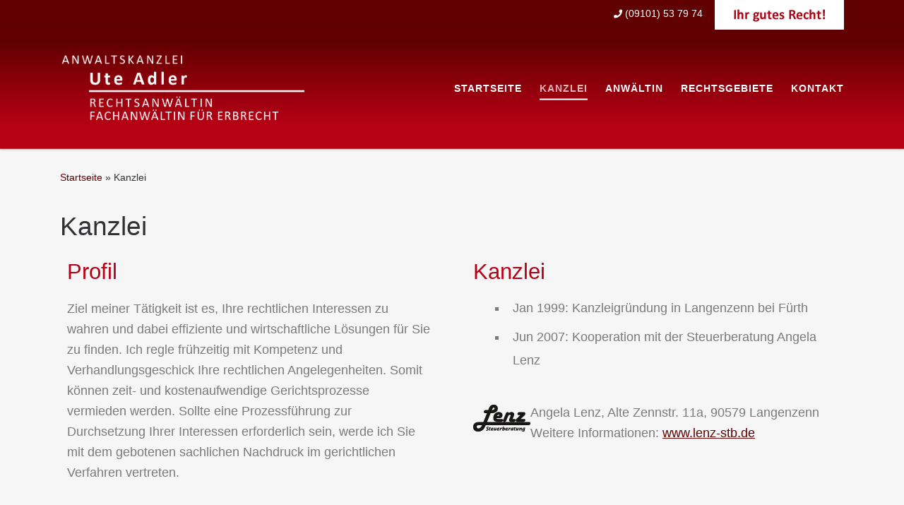

--- FILE ---
content_type: text/css
request_url: https://anwaltskanzlei-adler.de/wp-content/uploads/omgf/czr-gfonts/czr-gfonts.css?ver=1665328929
body_size: 306
content:
/**
 * Auto Generated by OMGF
 * @author: Daan van den Bergh
 * @url: https://daan.dev
 */

@font-face {
    font-family: 'Cantarell';
    font-style: normal;
    font-weight: 400;
    font-display: swap;
    src:     url('https://anwaltskanzlei-adler.de/wp-content/uploads/omgf/czr-gfonts/cantarell-normal-latin-400.woff2') format('woff2');
    unicode-range: U+0000-00FF, U+0131, U+0152-0153, U+02BB-02BC, U+02C6, U+02DA, U+02DC, U+2000-206F, U+2074, U+20AC, U+2122, U+2191, U+2193, U+2212, U+2215, U+FEFF, U+FFFD;
}
@font-face {
    font-family: 'Fjalla One';
    font-style: normal;
    font-weight: 400;
    font-display: swap;
    src:     url('https://anwaltskanzlei-adler.de/wp-content/uploads/omgf/czr-gfonts/fjalla-one-normal-latin-ext-400.woff2') format('woff2');
    unicode-range: U+0100-024F, U+0259, U+1E00-1EFF, U+2020, U+20A0-20AB, U+20AD-20CF, U+2113, U+2C60-2C7F, U+A720-A7FF;
}
@font-face {
    font-family: 'Fjalla One';
    font-style: normal;
    font-weight: 400;
    font-display: swap;
    src:     url('https://anwaltskanzlei-adler.de/wp-content/uploads/omgf/czr-gfonts/fjalla-one-normal-latin-400.woff2') format('woff2');
    unicode-range: U+0000-00FF, U+0131, U+0152-0153, U+02BB-02BC, U+02C6, U+02DA, U+02DC, U+2000-206F, U+2074, U+20AC, U+2122, U+2191, U+2193, U+2212, U+2215, U+FEFF, U+FFFD;
}


--- FILE ---
content_type: text/css
request_url: https://anwaltskanzlei-adler.de/wp-content/themes/customizr-pro/assets/front/css/style-front-placeholders.css?ver=2.1.3
body_size: 254
content:
.tc-placeholder-wrap {
    padding: 19px;
    background-color: #f5f5f5;
    border: 2px dotted #008ec2;
    position: relative
}

.tc-placeholder-wrap p {
    font-style: italic;
    font-size: 80%;
    color: #5a5a5a;
}
.tc-dismiss-notice {
    font-size: 11px;
    font-weight: 700;
    position: absolute;
    top: 1px;
    right: 6px;
}
.tc-dismiss-notice.tc-inline-dismiss-notice {
    position: static;
}
.tc-placeholder-wrap h4 {
    font-weight: bold;
}

.tc-placeholder-wrap a {
    text-decoration: underline;
}
.tc-post-list-smarload-help {
    margin-bottom: 2em;
}
.horizontal-footer.tc-placeholder-wrap .tc-placeholder-content,
footer#footer .tc-placeholder-wrap .tc-placeholder-content {
    text-align: center;
}
footer#footer .tc-placeholder-wrap a,
footer#footer .tc-placeholder-wrap h4,
footer#footer .tc-placeholder-wrap {
    color: #5a5a5a;
}
footer#footer .tc-placeholder-wrap {
    margin-top: -1px;
}

--- FILE ---
content_type: text/css
request_url: https://anwaltskanzlei-adler.de/wp-content/uploads/elementor/css/post-26.css?ver=1762192203
body_size: 230
content:
.elementor-26 .elementor-element.elementor-element-78210cc{padding:0px 0px 0px 0px;}.elementor-widget-text-editor{font-family:var( --e-global-typography-text-font-family ), Sans-serif;font-weight:var( --e-global-typography-text-font-weight );color:var( --e-global-color-text );}.elementor-widget-text-editor.elementor-drop-cap-view-stacked .elementor-drop-cap{background-color:var( --e-global-color-primary );}.elementor-widget-text-editor.elementor-drop-cap-view-framed .elementor-drop-cap, .elementor-widget-text-editor.elementor-drop-cap-view-default .elementor-drop-cap{color:var( --e-global-color-primary );border-color:var( --e-global-color-primary );}.elementor-26 .elementor-element.elementor-element-f430bce > .elementor-widget-container{padding:0px 20px 0px 0px;}.elementor-26 .elementor-element.elementor-element-6d94d54 > .elementor-widget-container{padding:0px 0px 0px 20px;}.elementor-26 .elementor-element.elementor-element-caaf72d > .elementor-widget-container{padding:0px 20px 0px 0px;}@media(max-width:1024px){.elementor-26 .elementor-element.elementor-element-6d94d54 > .elementor-widget-container{margin:0px 0px 0px 0px;padding:0px 0px 0px 0px;}}@media(max-width:767px){.elementor-26 .elementor-element.elementor-element-f430bce > .elementor-widget-container{padding:0px 0px 0px 0px;}.elementor-26 .elementor-element.elementor-element-6d94d54 > .elementor-widget-container{padding:0px 0px 0px 0px;}.elementor-26 .elementor-element.elementor-element-caaf72d > .elementor-widget-container{padding:0px 0px 0px 0px;}}

--- FILE ---
content_type: text/javascript
request_url: https://anwaltskanzlei-adler.de/wp-content/themes/customizr-pro/assets/front/js/libs/customizr-placeholders.js?ver=2.1.3
body_size: 1436
content:
(function($, czrapp, _ ) {
    //czrapp.localized = CZRParams
    czrapp.ready.then( function() {
          //PLACEHOLDER NOTICES
          //two types of notices here :
          //=> the ones that remove the notice only : thumbnails, smartload, sidenav, secondMenu, mainMenu
          //=> and others that removes notices + an html block ( slider, fp ) or have additional treatments ( widget )

          // a placeholder element looks like this:
          //<aside class="tc-placeholder-wrap col-12" data-nonce_handle="027a33be64" data-nonce_id="czrHelpBlockNonce" data-dismiss_action="dismiss_widget_notice" data-position="footer">
          //we retrieve the data attributes from the element
          var _placeholder_wrapper_selector = '.tc-placeholder-wrap',
              _defaults = { //default params
                            remove_action : null,//for slider and fp
                            dismiss_action : null,
                            remove_selector : '',
                            nonce_handle : '',
                            nonce_id : '',
                            position : null,//for widgets
              },
              //get params from element
              _getData = function( $_el ) {
                  _defaults_keys     = _.keys( _defaults );
                  return _.object( _.chain(_defaults_keys ).map( function( key ) {
                                          var _data = $_el.data( key );
                                          return _data ? [ key, _data ] : '';
                                    })
                                    .compact()
                                    .value()
                  );
              },
              _doAjax = function( _query_ ) {
                    var ajaxUrl = czrapp.localized.adminAjaxUrl, dfd = $.Deferred();
                    $.post( ajaxUrl, _query_ )
                          .done( function( _r ) {
                                // Check if the user is logged out.
                                if ( '0' === _r ||  '-1' === _r )
                                  czrapp.errorLog( 'placeHolder dismiss : ajax error for : ', _query_.action, _r );
                          })
                          .fail( function( _r ) {
                                czrapp.errorLog( 'placeHolder dismiss : ajax error for : ', _query_.action, _r );
                          })
                          .always( function() {
                                dfd.resolve();
                          });
                    return dfd.promise();
              },
              // Attempt to fire an ajax call
              //@string _what_  : 'remove' or 'dismiss'
              //@object _params_
              //@remove_action optional removal action server side. Ex : 'remove_slider'
              _ajaxActionDo = function( _what_, _params_ ) {

                    var _query = {},
                        dfd = $.Deferred();

                    if ( ! _.isObject( _params_ ) ) {
                          czrapp.errorLog( 'placeHolder dismiss : wrong params' );
                          return;
                    }

                    //normalizes
                    _params_ = _.extend( _defaults, _params_ );

                    //set query params
                    _query.action = _params_.dismiss_action;

                    //for slider and fp
                    if ( 'remove' == _what_ && ! _.isNull( _params_.remove_action ) )
                      _query.action = _params_.remove_action;

                    //for widgets
                    if ( ! _.isNull( _params_.position ) )
                      _query.position = _params_.position;

                    _query[ _params_.nonce_id ] = _params_.nonce_handle;

                    //fires and resolve promise
                    _doAjax( _query ).done( function() { dfd.resolve(); });
                    return dfd.promise();
              };


          czrapp.$_body
            .on( 'click', '.tc-inline-remove', function( ev ) {
                ev.preventDefault();
                var $_wrapper = $(this).closest( _placeholder_wrapper_selector );

                if ( $_wrapper.length < 1 ) {
                      return;
                }
                var _data     = _getData( $_wrapper );
                _ajaxActionDo( 'remove', _data ).done( function() {
                      //normalizes
                      _data = _.extend( _defaults, _data );
                      $( _data.remove_selector ).fadeOut('slow');
                });

            })
            .on( 'click', '.tc-dismiss-notice', function( ev ) {
                  ev.preventDefault();
                  var $_wrapper = $(this).closest( _placeholder_wrapper_selector );

                  if ( $_wrapper.length < 1 ) {
                        return;
                  }

                  _ajaxActionDo( 'dismiss', _getData( $_wrapper ) ).done( function() {
                        $_wrapper.slideToggle( 'fast' );
                  });
            } );
    });
})(jQuery, czrapp, _ );

--- FILE ---
content_type: text/javascript
request_url: https://anwaltskanzlei-adler.de/wp-content/themes/customizr-pro/addons/wfc/front/assets/js/font-customizer-front.min.js?ver=3.0.3
body_size: 6991
content:
!function(a,b){function c(a){return function(){return this[a]}}function d(a,b){var c=a.split("."),d=ba;!(c[0]in d)&&d.execScript&&d.execScript("var "+c[0]);for(var e;c.length&&(e=c.shift());)c.length||void 0===b?d=d[e]?d[e]:d[e]={}:d[e]=b}function e(a){return a.call.apply(a.bind,arguments)}function f(a,b){if(!a)throw Error();if(2<arguments.length){var c=Array.prototype.slice.call(arguments,2);return function(){var d=Array.prototype.slice.call(arguments);return Array.prototype.unshift.apply(d,c),a.apply(b,d)}}return function(){return a.apply(b,arguments)}}function g(){return g=Function.prototype.bind&&-1!=Function.prototype.bind.toString().indexOf("native code")?e:f,g.apply(_,arguments)}function h(a,b){this.G=a,this.v=b||a,this.z=this.v.document}function i(a,c,d){a=a.z.getElementsByTagName(c)[0],a||(a=b.documentElement),a&&a.lastChild&&a.insertBefore(d,a.lastChild)}function j(a,b){for(var c=a.className.split(/\s+/),d=0,e=c.length;e>d;d++)if(c[d]==b)return;c.push(b),a.className=c.join(" ").replace(/\s+/g," ").replace(/^\s+|\s+$/,"")}function k(a,b){for(var c=a.className.split(/\s+/),d=[],e=0,f=c.length;f>e;e++)c[e]!=b&&d.push(c[e]);a.className=d.join(" ").replace(/\s+/g," ").replace(/^\s+|\s+$/,"")}function l(a,b){for(var c=a.className.split(/\s+/),d=0,e=c.length;e>d;d++)if(c[d]==b)return $;return aa}function m(a){var b=a.v.location.protocol;return"about:"==b&&(b=a.G.location.protocol),"https:"==b?"https:":"http:"}function n(a,b){var c=a.createElement("link",{rel:"stylesheet",href:b}),d=aa;c.onload=function(){d||(d=$)},c.onerror=function(){d||(d=$)},i(a,"head",c)}function o(b,c,d,e){var f=b.z.getElementsByTagName("head")[0];if(f){var g=b.createElement("script",{src:c}),h=aa;return g.onload=g.onreadystatechange=function(){h||this.readyState&&"loaded"!=this.readyState&&"complete"!=this.readyState||(h=$,d&&d(_),g.onload=g.onreadystatechange=_,"HEAD"==g.parentNode.tagName&&f.removeChild(g))},f.appendChild(g),a.setTimeout(function(){h||(h=$,d&&d(Error("Script load timeout")))},e||5e3),g}return _}function p(a,b,c){this.M=a,this.U=b,this.Aa=c}function q(a,b,c,d){this.d=a!=_?a:_,this.o=b!=_?b:_,this.aa=c!=_?c:_,this.f=d!=_?d:_}function r(a){a=da.exec(a);var b=_,c=_,d=_,e=_;return a&&(a[1]!==_&&a[1]&&(b=parseInt(a[1],10)),a[2]!==_&&a[2]&&(c=parseInt(a[2],10)),a[3]!==_&&a[3]&&(d=parseInt(a[3],10)),a[4]!==_&&a[4]&&(e=/^[0-9]+$/.test(a[4])?parseInt(a[4],10):a[4])),new q(b,c,d,e)}function s(a,b,c,d,e,f,g,h,i,j,k){this.K=a,this.Ga=b,this.za=c,this.fa=d,this.Ea=e,this.ea=f,this.wa=g,this.Fa=h,this.va=i,this.da=j,this.k=k}function t(a,b){this.a=a,this.I=b}function u(a){var b=x(a.a,/(iPod|iPad|iPhone|Android|Windows Phone|BB\d{2}|BlackBerry)/,1);return""!=b?(/BB\d{2}/.test(b)&&(b="BlackBerry"),b):(a=x(a.a,/(Linux|Mac_PowerPC|Macintosh|Windows|CrOS)/,1),""!=a?("Mac_PowerPC"==a&&(a="Macintosh"),a):"Unknown")}function v(a){var b=x(a.a,/(OS X|Windows NT|Android) ([^;)]+)/,2);if(b||(b=x(a.a,/Windows Phone( OS)? ([^;)]+)/,2))||(b=x(a.a,/(iPhone )?OS ([\d_]+)/,2)))return b;if(b=x(a.a,/(?:Linux|CrOS) ([^;)]+)/,1))for(var b=b.split(/\s/),c=0;c<b.length;c+=1)if(/^[\d\._]+$/.test(b[c]))return b[c];return(a=x(a.a,/(BB\d{2}|BlackBerry).*?Version\/([^\s]*)/,2))?a:"Unknown"}function w(a){var b=u(a),c=v(a),d=r(c),e=x(a.a,/AppleWeb(?:K|k)it\/([\d\.\+]+)/,1),f=r(e),g="Unknown",h=new q,i="Unknown",j=aa;return/OPR\/[\d.]+/.test(a.a)?g="Opera":-1!=a.a.indexOf("Chrome")||-1!=a.a.indexOf("CrMo")||-1!=a.a.indexOf("CriOS")?g="Chrome":/Silk\/\d/.test(a.a)?g="Silk":"BlackBerry"==b||"Android"==b?g="BuiltinBrowser":-1!=a.a.indexOf("PhantomJS")?g="PhantomJS":-1!=a.a.indexOf("Safari")?g="Safari":-1!=a.a.indexOf("AdobeAIR")&&(g="AdobeAIR"),"BuiltinBrowser"==g?i="Unknown":"Silk"==g?i=x(a.a,/Silk\/([\d\._]+)/,1):"Chrome"==g?i=x(a.a,/(Chrome|CrMo|CriOS)\/([\d\.]+)/,2):-1!=a.a.indexOf("Version/")?i=x(a.a,/Version\/([\d\.\w]+)/,1):"AdobeAIR"==g?i=x(a.a,/AdobeAIR\/([\d\.]+)/,1):"Opera"==g?i=x(a.a,/OPR\/([\d.]+)/,1):"PhantomJS"==g&&(i=x(a.a,/PhantomJS\/([\d.]+)/,1)),h=r(i),j="AdobeAIR"==g?2<h.d||2==h.d&&5<=h.o:"BlackBerry"==b?10<=d.d:"Android"==b?2<d.d||2==d.d&&1<d.o:526<=f.d||525<=f.d&&13<=f.o,new s(g,h,i,"AppleWebKit",f,e,b,d,c,y(a.I),new p(j,536>f.d||536==f.d&&11>f.o,"iPhone"==b||"iPad"==b||"iPod"==b||"Macintosh"==b))}function x(a,b,c){return(a=a.match(b))&&a[c]?a[c]:""}function y(a){return a.documentMode?a.documentMode:void 0}function z(a){this.ua=a||"-"}function A(a,b){this.K=a,this.V=4,this.L="n";var c=(b||"n4").match(/^([nio])([1-9])$/i);c&&(this.L=c[1],this.V=parseInt(c[2],10))}function B(a){return a.L+a.V}function C(a){var b=4,c="n",d=_;return a&&((d=a.match(/(normal|oblique|italic)/i))&&d[1]&&(c=d[1].substr(0,1).toLowerCase()),(d=a.match(/([1-9]00|normal|bold)/i))&&d[1]&&(/bold/i.test(d[1])?b=7:/[1-9]00/.test(d[1])&&(b=parseInt(d[1].substr(0,1),10)))),c+b}function D(a,b,c){this.c=a,this.h=b,this.O=c,this.j="wf",this.g=new z("-")}function E(a){j(a.h,a.g.f(a.j,"loading")),G(a,"loading")}function F(a){k(a.h,a.g.f(a.j,"loading")),l(a.h,a.g.f(a.j,"active"))||j(a.h,a.g.f(a.j,"inactive")),G(a,"inactive")}function G(a,b,c){a.O[b]&&(c?a.O[b](c.getName(),B(c)):a.O[b]())}function H(){this.w={}}function I(a,b){this.c=a,this.C=b,this.s=this.c.createElement("span",{"aria-hidden":"true"},this.C)}function J(a,b){var c;c=[];for(var d=b.K.split(/,\s*/),e=0;e<d.length;e++){var f=d[e].replace(/['"]/g,"");-1==f.indexOf(" ")?c.push(f):c.push("'"+f+"'")}c=c.join(","),d="normal",e=b.V+"00","o"===b.L?d="oblique":"i"===b.L&&(d="italic"),a.s.style.cssText="position:absolute;top:-999px;left:-999px;font-size:300px;width:auto;height:auto;line-height:normal;margin:0;padding:0;font-variant:normal;white-space:nowrap;font-family:"+c+";"+("font-style:"+d+";font-weight:"+e+";")}function K(a){i(a.c,"body",a.s)}function L(a,b,c,d,e,f,g,h){this.W=a,this.sa=b,this.c=c,this.q=d,this.C=h||"BESbswy",this.k=e,this.F={},this.T=f||5e3,this.Z=g||_,this.B=this.A=_,a=new I(this.c,this.C),K(a);for(var i in fa)fa.hasOwnProperty(i)&&(J(a,new A(fa[i],B(this.q))),this.F[fa[i]]=a.s.offsetWidth);a.remove()}function M(a,b,c){for(var d in fa)if(fa.hasOwnProperty(d)&&b===a.F[fa[d]]&&c===a.F[fa[d]])return $;return aa}function N(a){var b=a.A.s.offsetWidth,c=a.B.s.offsetWidth;b===a.F.serif&&c===a.F["sans-serif"]||a.k.U&&M(a,b,c)?ca()-a.xa>=a.T?a.k.U&&M(a,b,c)&&(a.Z===_||a.Z.hasOwnProperty(a.q.getName()))?O(a,a.W):O(a,a.sa):setTimeout(g(function(){N(this)},a),25):O(a,a.W)}function O(a,b){a.A.remove(),a.B.remove(),b(a.q)}function P(a,b,c,d){this.c=b,this.t=c,this.P=0,this.ba=this.Y=aa,this.T=d,this.k=a.k}function Q(a,b,c,d,e){if(0===b.length&&e)F(a.t);else for(a.P+=b.length,e&&(a.Y=e),e=0;e<b.length;e++){var f=b[e],h=c[f.getName()],i=a.t,k=f;j(i.h,i.g.f(i.j,k.getName(),B(k).toString(),"loading")),G(i,"fontloading",k),new L(g(a.ga,a),g(a.ha,a),a.c,f,a.k,a.T,d,h).start()}}function R(a){0==--a.P&&a.Y&&(a.ba?(a=a.t,k(a.h,a.g.f(a.j,"loading")),k(a.h,a.g.f(a.j,"inactive")),j(a.h,a.g.f(a.j,"active")),G(a,"active")):F(a.t))}function S(a){this.G=a,this.u=new H,this.ya=new t(a.navigator.userAgent,a.document),this.a=this.ya.parse(),this.Q=this.R=0}function T(a,b){this.c=a,this.e=b,this.m=[]}function U(a,b){this.c=a,this.e=b,this.m=[]}function V(a,b,c){this.N=a?a:b+ga,this.p=[],this.S=[],this.ca=c||""}function W(a){this.p=a,this.$=[],this.J={}}function X(a,c){this.a=new t(navigator.userAgent,b).parse(),this.c=a,this.e=c}function Y(a,b){this.c=a,this.e=b,this.m=[]}function Z(a,b){this.c=a,this.e=b}var $=!0,_=null,aa=!1,ba=this,ca=Date.now||function(){return+new Date};h.prototype.createElement=function(a,b,c){if(a=this.z.createElement(a),b)for(var d in b)b.hasOwnProperty(d)&&("style"==d?a.style.cssText=b[d]:a.setAttribute(d,b[d]));return c&&a.appendChild(this.z.createTextNode(c)),a},d("webfont.BrowserInfo",p),p.prototype.pa=c("M"),p.prototype.hasWebFontSupport=p.prototype.pa,p.prototype.qa=c("U"),p.prototype.hasWebKitFallbackBug=p.prototype.qa,p.prototype.ra=c("Aa"),p.prototype.hasWebKitMetricsBug=p.prototype.ra;var da=/^([0-9]+)(?:[\._-]([0-9]+))?(?:[\._-]([0-9]+))?(?:[\._+-]?(.*))?$/;q.prototype.toString=function(){return[this.d,this.o||"",this.aa||"",this.f||""].join("")},d("webfont.UserAgent",s),s.prototype.getName=c("K"),s.prototype.getName=s.prototype.getName,s.prototype.oa=c("za"),s.prototype.getVersion=s.prototype.oa,s.prototype.ka=c("fa"),s.prototype.getEngine=s.prototype.ka,s.prototype.la=c("ea"),s.prototype.getEngineVersion=s.prototype.la,s.prototype.ma=c("wa"),s.prototype.getPlatform=s.prototype.ma,s.prototype.na=c("va"),s.prototype.getPlatformVersion=s.prototype.na,s.prototype.ja=c("da"),s.prototype.getDocumentMode=s.prototype.ja,s.prototype.ia=c("k"),s.prototype.getBrowserInfo=s.prototype.ia;var ea=new s("Unknown",new q,"Unknown","Unknown",new q,"Unknown","Unknown",new q,"Unknown",void 0,new p(aa,aa,aa));t.prototype.parse=function(){var a;if(-1!=this.a.indexOf("MSIE")||-1!=this.a.indexOf("Trident/")){a=u(this);var b=v(this),c=r(b),d=_,e=_,f=_,g=_,h=x(this.a,/Trident\/([\d\w\.]+)/,1),i=y(this.I),d=-1!=this.a.indexOf("MSIE")?x(this.a,/MSIE ([\d\w\.]+)/,1):x(this.a,/rv:([\d\w\.]+)/,1),e=r(d);""!=h?(f="Trident",g=r(h)):(f="Unknown",g=new q,h="Unknown"),a=new s("MSIE",e,d,f,g,h,a,c,b,i,new p("Windows"==a&&6<=e.d||"Windows Phone"==a&&8<=c.d,aa,aa))}else if(-1!=this.a.indexOf("Opera"))a:if(a="Unknown",b=x(this.a,/Presto\/([\d\w\.]+)/,1),c=r(b),d=v(this),e=r(d),f=y(this.I),c.d!==_?a="Presto":(-1!=this.a.indexOf("Gecko")&&(a="Gecko"),b=x(this.a,/rv:([^\)]+)/,1),c=r(b)),-1!=this.a.indexOf("Opera Mini/"))g=x(this.a,/Opera Mini\/([\d\.]+)/,1),h=r(g),a=new s("OperaMini",h,g,a,c,b,u(this),e,d,f,new p(aa,aa,aa));else{if(-1!=this.a.indexOf("Version/")&&(g=x(this.a,/Version\/([\d\.]+)/,1),h=r(g),h.d!==_)){a=new s("Opera",h,g,a,c,b,u(this),e,d,f,new p(10<=h.d,aa,aa));break a}g=x(this.a,/Opera[\/ ]([\d\.]+)/,1),h=r(g),a=h.d!==_?new s("Opera",h,g,a,c,b,u(this),e,d,f,new p(10<=h.d,aa,aa)):new s("Opera",new q,"Unknown",a,c,b,u(this),e,d,f,new p(aa,aa,aa))}else/OPR\/[\d.]+/.test(this.a)?a=w(this):/AppleWeb(K|k)it/.test(this.a)?a=w(this):-1!=this.a.indexOf("Gecko")?(a="Unknown",b=new q,c="Unknown",d=v(this),e=r(d),f=aa,-1!=this.a.indexOf("Firefox")?(a="Firefox",c=x(this.a,/Firefox\/([\d\w\.]+)/,1),b=r(c),f=3<=b.d&&5<=b.o):-1!=this.a.indexOf("Mozilla")&&(a="Mozilla"),g=x(this.a,/rv:([^\)]+)/,1),h=r(g),f||(f=1<h.d||1==h.d&&9<h.o||1==h.d&&9==h.o&&2<=h.aa||g.match(/1\.9\.1b[123]/)!=_||g.match(/1\.9\.1\.[\d\.]+/)!=_),a=new s(a,b,c,"Gecko",h,g,u(this),e,d,y(this.I),new p(f,aa,aa))):a=ea;return a},z.prototype.f=function(){for(var a=[],b=0;b<arguments.length;b++)a.push(arguments[b].replace(/[\W_]+/g,"").toLowerCase());return a.join(this.ua)},A.prototype.getName=c("K"),I.prototype.remove=function(){var a=this.s;a.parentNode&&a.parentNode.removeChild(a)};var fa={Da:"serif",Ca:"sans-serif",Ba:"monospace"};L.prototype.start=function(){this.A=new I(this.c,this.C),K(this.A),this.B=new I(this.c,this.C),K(this.B),this.xa=ca(),J(this.A,new A(this.q.getName()+",serif",B(this.q))),J(this.B,new A(this.q.getName()+",sans-serif",B(this.q))),N(this)},P.prototype.ga=function(a){var b=this.t;k(b.h,b.g.f(b.j,a.getName(),B(a).toString(),"loading")),k(b.h,b.g.f(b.j,a.getName(),B(a).toString(),"inactive")),j(b.h,b.g.f(b.j,a.getName(),B(a).toString(),"active")),G(b,"fontactive",a),this.ba=$,R(this)},P.prototype.ha=function(a){var b=this.t;k(b.h,b.g.f(b.j,a.getName(),B(a).toString(),"loading")),l(b.h,b.g.f(b.j,a.getName(),B(a).toString(),"active"))||j(b.h,b.g.f(b.j,a.getName(),B(a).toString(),"inactive")),G(b,"fontinactive",a),R(this)},S.prototype.load=function(a){var b=a.context||this.G;this.c=new h(this.G,b);var c,b=new D(this.c,b.document.documentElement,a),d=this.u,e=this.c,f=[];for(c in a)if(a.hasOwnProperty(c)){var i=d.w[c];i&&f.push(i(a[c],e))}for(a=a.timeout,this.Q=this.R=f.length,a=new P(this.a,this.c,b,a),c=0,d=f.length;d>c;c++)e=f[c],e.H(this.a,g(this.ta,this,e,b,a))},S.prototype.ta=function(a,b,c,d){var e=this;d?a.load(function(a,d,f){var g=0==--e.R;g&&E(b),setTimeout(function(){Q(c,a,d||{},f||_,g)},0)}):(a=0==--this.R,this.Q--,a&&(0==this.Q?F(b):E(b)),Q(c,[],{},_,a))},T.prototype.H=function(a,b){var c=this,d=c.e.projectId,e=c.e.version;if(d){var f=c.c.v;o(this.c,c.D(d,e),function(e){if(e)b(aa);else{if(f["__mti_fntLst"+d]&&(e=f["__mti_fntLst"+d]()))for(var g=0;g<e.length;g++)c.m.push(new A(e[g].fontfamily));b(a.k.M)}}).id="__MonotypeAPIScript__"+d}else b(aa)},T.prototype.D=function(a,b){var c=m(this.c),d=(this.e.api||"fast.fonts.net/jsapi").replace(/^.*http(s?):(\/\/)?/,"");return c+"//"+d+"/"+a+".js"+(b?"?v="+b:"")},T.prototype.load=function(a){a(this.m)},U.prototype.D=function(a){return m(this.c)+(this.e.api||"//f.fontdeck.com/s/css/js/")+(this.c.v.location.hostname||this.c.G.location.hostname)+"/"+a+".js"},U.prototype.H=function(a,b){var c=this.e.id,d=this.c.v,e=this;c?(d.__webfontfontdeckmodule__||(d.__webfontfontdeckmodule__={}),d.__webfontfontdeckmodule__[c]=function(a,c){for(var d=0,f=c.fonts.length;f>d;++d){var g=c.fonts[d];e.m.push(new A(g.name,C("font-weight:"+g.weight+";font-style:"+g.style)))}b(a)},o(this.c,this.D(c),function(a){a&&b(aa)})):b(aa)},U.prototype.load=function(a){a(this.m)};var ga="//fonts.googleapis.com/css";V.prototype.f=function(){if(0==this.p.length)throw Error("No fonts to load !");if(-1!=this.N.indexOf("kit="))return this.N;for(var a=this.p.length,b=[],c=0;a>c;c++)b.push(this.p[c].replace(/ /g,"+"));return a=this.N+"?family="+b.join("%7C"),0<this.S.length&&(a+="&subset="+this.S.join(",")),0<this.ca.length&&(a+="&text="+encodeURIComponent(this.ca)),a};var ha={latin:"BESbswy",cyrillic:"&#1081;&#1103;&#1046;",greek:"&#945;&#946;&#931;",khmer:"&#x1780;&#x1781;&#x1782;",Hanuman:"&#x1780;&#x1781;&#x1782;"},ia={thin:"1",extralight:"2","extra-light":"2",ultralight:"2","ultra-light":"2",light:"3",regular:"4",book:"4",medium:"5","semi-bold":"6",semibold:"6","demi-bold":"6",demibold:"6",bold:"7","extra-bold":"8",extrabold:"8","ultra-bold":"8",ultrabold:"8",black:"9",heavy:"9",l:"3",r:"4",b:"7"},ja={i:"i",italic:"i",n:"n",normal:"n"},ka=RegExp("^(thin|(?:(?:extra|ultra)-?)?light|regular|book|medium|(?:(?:semi|demi|extra|ultra)-?)?bold|black|heavy|l|r|b|[1-9]00)?(n|i|normal|italic)?$");W.prototype.parse=function(){for(var a=this.p.length,b=0;a>b;b++){var c=this.p[b].split(":"),d=c[0].replace(/\+/g," "),e=["n4"];if(2<=c.length){var f,g=c[1];if(f=[],g)for(var g=g.split(","),h=g.length,i=0;h>i;i++){var j;if(j=g[i],j.match(/^[\w]+$/)){j=ka.exec(j.toLowerCase());var k=void 0;if(j==_)k="";else{if(k=void 0,k=j[1],k==_||""==k)k="4";else var l=ia[k],k=l?l:isNaN(k)?"4":k.substr(0,1);k=[j[2]==_||""==j[2]?"n":ja[j[2]],k].join("")}j=k}else j="";j&&f.push(j)}0<f.length&&(e=f),3==c.length&&(c=c[2],f=[],c=c?c.split(","):f,0<c.length&&(c=ha[c[0]])&&(this.J[d]=c))}for(this.J[d]||(c=ha[d])&&(this.J[d]=c),c=0;c<e.length;c+=1)this.$.push(new A(d,e[c]))}};var la={Arimo:$,Cousine:$,Tinos:$};X.prototype.H=function(a,b){b(a.k.M)},X.prototype.load=function(a){var b=this.c;if("MSIE"==this.a.getName()&&this.e.blocking!=$){var c=g(this.X,this,a),d=function(){b.z.body?c():setTimeout(d,0)};d()}else this.X(a)},X.prototype.X=function(a){for(var b=this.c,c=new V(this.e.api,m(b),this.e.text),d=this.e.families,e=d.length,f=0;e>f;f++){var g=d[f].split(":");3==g.length&&c.S.push(g.pop());var h="";2==g.length&&""!=g[1]&&(h=":"),c.p.push(g.join(h))}d=new W(d),d.parse(),n(b,c.f()),a(d.$,d.J,la)},Y.prototype.D=function(a){var b=m(this.c);return(this.e.api||b+"//use.typekit.net")+"/"+a+".js"},Y.prototype.H=function(a,b){var c=this.e.id,d=this.e,e=this.c.v,f=this;c?(e.__webfonttypekitmodule__||(e.__webfonttypekitmodule__={}),e.__webfonttypekitmodule__[c]=function(c){c(a,d,function(a,c,d){for(var e=0;e<c.length;e+=1){var g=d[c[e]];if(g)for(var h=0;h<g.length;h+=1)f.m.push(new A(c[e],g[h]));else f.m.push(new A(c[e]))}b(a)})},o(this.c,this.D(c),function(a){a&&b(aa)},2e3)):b(aa)},Y.prototype.load=function(a){a(this.m)},Z.prototype.load=function(a){var b,c,d=this.e.urls||[],e=this.e.families||[],f=this.e.testStrings||{};for(b=0,c=d.length;c>b;b++)n(this.c,d[b]);for(d=[],b=0,c=e.length;c>b;b++){var g=e[b].split(":");if(g[1])for(var h=g[1].split(","),i=0;i<h.length;i+=1)d.push(new A(g[0],h[i]));else d.push(new A(g[0]))}a(d,f)},Z.prototype.H=function(a,b){return b(a.k.M)};var ma=new S(ba);ma.u.w.custom=function(a,b){return new Z(b,a)},ma.u.w.fontdeck=function(a,b){return new U(b,a)},ma.u.w.monotype=function(a,b){return new T(b,a)},ma.u.w.typekit=function(a,b){return new Y(b,a)},ma.u.w.google=function(a,b){return new X(b,a)},ba.WebFont||(ba.WebFont={},ba.WebFont.load=g(ma.load,ma),ba.WebFontConfig&&ma.load(ba.WebFontConfig))}(this,document),function(a){function b(){var a,b,c,d={};return a=navigator.userAgent.toLowerCase(),b=/(chrome)[ \/]([\w.]+)/.exec(a)||/(webkit)[ \/]([\w.]+)/.exec(a)||/(opera)(?:.*version|)[ \/]([\w.]+)/.exec(a)||/(msie) ([\w.]+)/.exec(a)||a.indexOf("compatible")<0&&/(mozilla)(?:.*? rv:([\w.]+)|)/.exec(a)||[],c={browser:b[1]||"",version:b[2]||"0"},c.browser&&(d[c.browser]=!0,d.version=c.version),d.chrome?d.webkit=!0:d.webkit&&(d.safari=!0),d}var c=WfcFrontParams.effectsAndIconsSelectorCandidates,d=b(),e="",f=0;for(var g in d)f>0||(e=g,f++);a("body").addClass(e||"");for(var h in c){var i=c[h];if(i.static_effect){if("inset"==i.static_effect&&!0===d.mozilla)continue;a(i.static_effect_selector).addClass("font-effect-"+i.static_effect)}}}(jQuery);